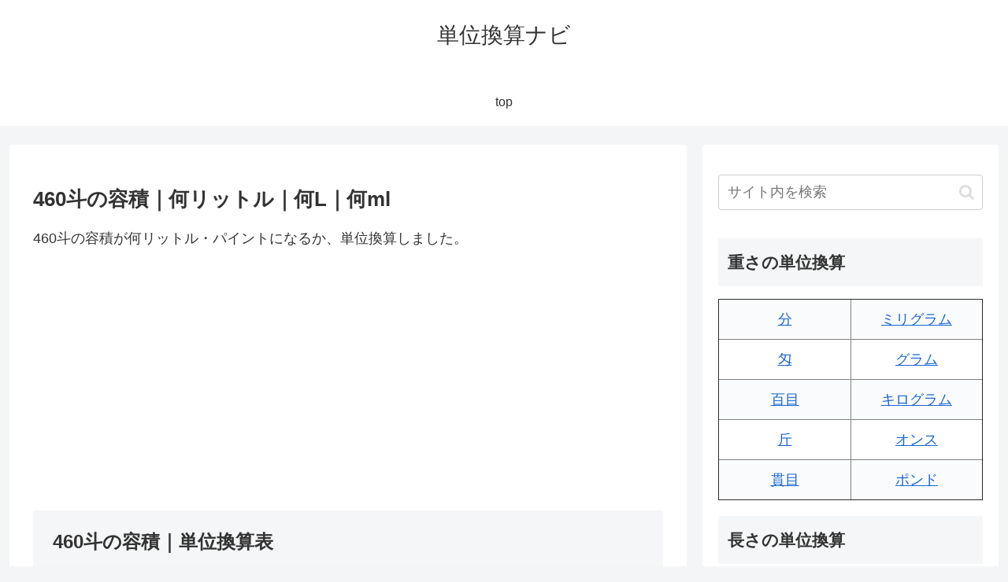

--- FILE ---
content_type: text/html; charset=utf-8
request_url: https://www.google.com/recaptcha/api2/aframe
body_size: 266
content:
<!DOCTYPE HTML><html><head><meta http-equiv="content-type" content="text/html; charset=UTF-8"></head><body><script nonce="Ln2YomC8WyBEqdbVZ7bccQ">/** Anti-fraud and anti-abuse applications only. See google.com/recaptcha */ try{var clients={'sodar':'https://pagead2.googlesyndication.com/pagead/sodar?'};window.addEventListener("message",function(a){try{if(a.source===window.parent){var b=JSON.parse(a.data);var c=clients[b['id']];if(c){var d=document.createElement('img');d.src=c+b['params']+'&rc='+(localStorage.getItem("rc::a")?sessionStorage.getItem("rc::b"):"");window.document.body.appendChild(d);sessionStorage.setItem("rc::e",parseInt(sessionStorage.getItem("rc::e")||0)+1);localStorage.setItem("rc::h",'1768637238864');}}}catch(b){}});window.parent.postMessage("_grecaptcha_ready", "*");}catch(b){}</script></body></html>